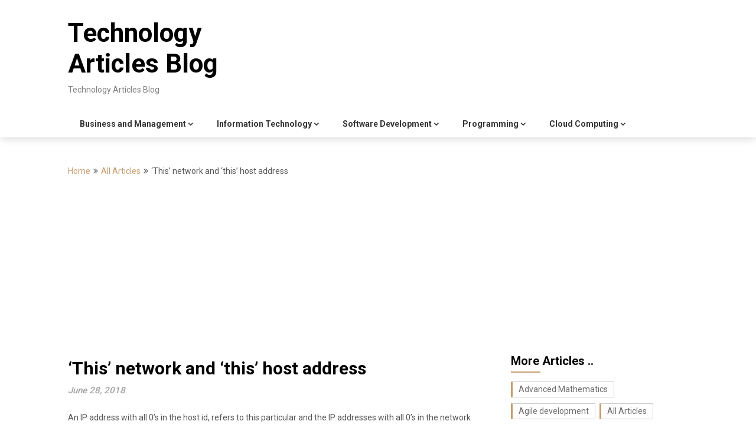

--- FILE ---
content_type: text/html; charset=UTF-8
request_url: https://www.getallarticles.com/2018/06/28/this-network-and-this-host-address/
body_size: 11704
content:
<!DOCTYPE html>
<html lang="en-US">
<head>
	<meta charset="UTF-8">
	<meta name="viewport" content="width=device-width, initial-scale=1">
	<link rel="profile" href="http://gmpg.org/xfn/11">
	<link rel="pingback" href="https://www.getallarticles.com/xmlrpc.php">
	<title>&#8216;This&#8217; network and &#8216;this&#8217; host address &#8211; Technology Articles Blog</title>
<meta name='robots' content='max-image-preview:large' />
	<style>img:is([sizes="auto" i], [sizes^="auto," i]) { contain-intrinsic-size: 3000px 1500px }</style>
	<link rel='dns-prefetch' href='//www.googletagmanager.com' />
<link rel='dns-prefetch' href='//fonts.googleapis.com' />
<link rel='dns-prefetch' href='//pagead2.googlesyndication.com' />
<link rel="alternate" type="application/rss+xml" title="Technology Articles Blog &raquo; Feed" href="https://www.getallarticles.com/feed/" />
<link rel="alternate" type="application/rss+xml" title="Technology Articles Blog &raquo; Comments Feed" href="https://www.getallarticles.com/comments/feed/" />
<script type="text/javascript">
/* <![CDATA[ */
window._wpemojiSettings = {"baseUrl":"https:\/\/s.w.org\/images\/core\/emoji\/16.0.1\/72x72\/","ext":".png","svgUrl":"https:\/\/s.w.org\/images\/core\/emoji\/16.0.1\/svg\/","svgExt":".svg","source":{"concatemoji":"https:\/\/www.getallarticles.com\/wp-includes\/js\/wp-emoji-release.min.js?ver=6.8.3"}};
/*! This file is auto-generated */
!function(s,n){var o,i,e;function c(e){try{var t={supportTests:e,timestamp:(new Date).valueOf()};sessionStorage.setItem(o,JSON.stringify(t))}catch(e){}}function p(e,t,n){e.clearRect(0,0,e.canvas.width,e.canvas.height),e.fillText(t,0,0);var t=new Uint32Array(e.getImageData(0,0,e.canvas.width,e.canvas.height).data),a=(e.clearRect(0,0,e.canvas.width,e.canvas.height),e.fillText(n,0,0),new Uint32Array(e.getImageData(0,0,e.canvas.width,e.canvas.height).data));return t.every(function(e,t){return e===a[t]})}function u(e,t){e.clearRect(0,0,e.canvas.width,e.canvas.height),e.fillText(t,0,0);for(var n=e.getImageData(16,16,1,1),a=0;a<n.data.length;a++)if(0!==n.data[a])return!1;return!0}function f(e,t,n,a){switch(t){case"flag":return n(e,"\ud83c\udff3\ufe0f\u200d\u26a7\ufe0f","\ud83c\udff3\ufe0f\u200b\u26a7\ufe0f")?!1:!n(e,"\ud83c\udde8\ud83c\uddf6","\ud83c\udde8\u200b\ud83c\uddf6")&&!n(e,"\ud83c\udff4\udb40\udc67\udb40\udc62\udb40\udc65\udb40\udc6e\udb40\udc67\udb40\udc7f","\ud83c\udff4\u200b\udb40\udc67\u200b\udb40\udc62\u200b\udb40\udc65\u200b\udb40\udc6e\u200b\udb40\udc67\u200b\udb40\udc7f");case"emoji":return!a(e,"\ud83e\udedf")}return!1}function g(e,t,n,a){var r="undefined"!=typeof WorkerGlobalScope&&self instanceof WorkerGlobalScope?new OffscreenCanvas(300,150):s.createElement("canvas"),o=r.getContext("2d",{willReadFrequently:!0}),i=(o.textBaseline="top",o.font="600 32px Arial",{});return e.forEach(function(e){i[e]=t(o,e,n,a)}),i}function t(e){var t=s.createElement("script");t.src=e,t.defer=!0,s.head.appendChild(t)}"undefined"!=typeof Promise&&(o="wpEmojiSettingsSupports",i=["flag","emoji"],n.supports={everything:!0,everythingExceptFlag:!0},e=new Promise(function(e){s.addEventListener("DOMContentLoaded",e,{once:!0})}),new Promise(function(t){var n=function(){try{var e=JSON.parse(sessionStorage.getItem(o));if("object"==typeof e&&"number"==typeof e.timestamp&&(new Date).valueOf()<e.timestamp+604800&&"object"==typeof e.supportTests)return e.supportTests}catch(e){}return null}();if(!n){if("undefined"!=typeof Worker&&"undefined"!=typeof OffscreenCanvas&&"undefined"!=typeof URL&&URL.createObjectURL&&"undefined"!=typeof Blob)try{var e="postMessage("+g.toString()+"("+[JSON.stringify(i),f.toString(),p.toString(),u.toString()].join(",")+"));",a=new Blob([e],{type:"text/javascript"}),r=new Worker(URL.createObjectURL(a),{name:"wpTestEmojiSupports"});return void(r.onmessage=function(e){c(n=e.data),r.terminate(),t(n)})}catch(e){}c(n=g(i,f,p,u))}t(n)}).then(function(e){for(var t in e)n.supports[t]=e[t],n.supports.everything=n.supports.everything&&n.supports[t],"flag"!==t&&(n.supports.everythingExceptFlag=n.supports.everythingExceptFlag&&n.supports[t]);n.supports.everythingExceptFlag=n.supports.everythingExceptFlag&&!n.supports.flag,n.DOMReady=!1,n.readyCallback=function(){n.DOMReady=!0}}).then(function(){return e}).then(function(){var e;n.supports.everything||(n.readyCallback(),(e=n.source||{}).concatemoji?t(e.concatemoji):e.wpemoji&&e.twemoji&&(t(e.twemoji),t(e.wpemoji)))}))}((window,document),window._wpemojiSettings);
/* ]]> */
</script>
<style id='wp-emoji-styles-inline-css' type='text/css'>

	img.wp-smiley, img.emoji {
		display: inline !important;
		border: none !important;
		box-shadow: none !important;
		height: 1em !important;
		width: 1em !important;
		margin: 0 0.07em !important;
		vertical-align: -0.1em !important;
		background: none !important;
		padding: 0 !important;
	}
</style>
<link rel='stylesheet' id='wp-block-library-css' href='https://www.getallarticles.com/wp-includes/css/dist/block-library/style.min.css?ver=6.8.3' type='text/css' media='all' />
<style id='classic-theme-styles-inline-css' type='text/css'>
/*! This file is auto-generated */
.wp-block-button__link{color:#fff;background-color:#32373c;border-radius:9999px;box-shadow:none;text-decoration:none;padding:calc(.667em + 2px) calc(1.333em + 2px);font-size:1.125em}.wp-block-file__button{background:#32373c;color:#fff;text-decoration:none}
</style>
<style id='global-styles-inline-css' type='text/css'>
:root{--wp--preset--aspect-ratio--square: 1;--wp--preset--aspect-ratio--4-3: 4/3;--wp--preset--aspect-ratio--3-4: 3/4;--wp--preset--aspect-ratio--3-2: 3/2;--wp--preset--aspect-ratio--2-3: 2/3;--wp--preset--aspect-ratio--16-9: 16/9;--wp--preset--aspect-ratio--9-16: 9/16;--wp--preset--color--black: #000000;--wp--preset--color--cyan-bluish-gray: #abb8c3;--wp--preset--color--white: #ffffff;--wp--preset--color--pale-pink: #f78da7;--wp--preset--color--vivid-red: #cf2e2e;--wp--preset--color--luminous-vivid-orange: #ff6900;--wp--preset--color--luminous-vivid-amber: #fcb900;--wp--preset--color--light-green-cyan: #7bdcb5;--wp--preset--color--vivid-green-cyan: #00d084;--wp--preset--color--pale-cyan-blue: #8ed1fc;--wp--preset--color--vivid-cyan-blue: #0693e3;--wp--preset--color--vivid-purple: #9b51e0;--wp--preset--gradient--vivid-cyan-blue-to-vivid-purple: linear-gradient(135deg,rgba(6,147,227,1) 0%,rgb(155,81,224) 100%);--wp--preset--gradient--light-green-cyan-to-vivid-green-cyan: linear-gradient(135deg,rgb(122,220,180) 0%,rgb(0,208,130) 100%);--wp--preset--gradient--luminous-vivid-amber-to-luminous-vivid-orange: linear-gradient(135deg,rgba(252,185,0,1) 0%,rgba(255,105,0,1) 100%);--wp--preset--gradient--luminous-vivid-orange-to-vivid-red: linear-gradient(135deg,rgba(255,105,0,1) 0%,rgb(207,46,46) 100%);--wp--preset--gradient--very-light-gray-to-cyan-bluish-gray: linear-gradient(135deg,rgb(238,238,238) 0%,rgb(169,184,195) 100%);--wp--preset--gradient--cool-to-warm-spectrum: linear-gradient(135deg,rgb(74,234,220) 0%,rgb(151,120,209) 20%,rgb(207,42,186) 40%,rgb(238,44,130) 60%,rgb(251,105,98) 80%,rgb(254,248,76) 100%);--wp--preset--gradient--blush-light-purple: linear-gradient(135deg,rgb(255,206,236) 0%,rgb(152,150,240) 100%);--wp--preset--gradient--blush-bordeaux: linear-gradient(135deg,rgb(254,205,165) 0%,rgb(254,45,45) 50%,rgb(107,0,62) 100%);--wp--preset--gradient--luminous-dusk: linear-gradient(135deg,rgb(255,203,112) 0%,rgb(199,81,192) 50%,rgb(65,88,208) 100%);--wp--preset--gradient--pale-ocean: linear-gradient(135deg,rgb(255,245,203) 0%,rgb(182,227,212) 50%,rgb(51,167,181) 100%);--wp--preset--gradient--electric-grass: linear-gradient(135deg,rgb(202,248,128) 0%,rgb(113,206,126) 100%);--wp--preset--gradient--midnight: linear-gradient(135deg,rgb(2,3,129) 0%,rgb(40,116,252) 100%);--wp--preset--font-size--small: 13px;--wp--preset--font-size--medium: 20px;--wp--preset--font-size--large: 36px;--wp--preset--font-size--x-large: 42px;--wp--preset--spacing--20: 0.44rem;--wp--preset--spacing--30: 0.67rem;--wp--preset--spacing--40: 1rem;--wp--preset--spacing--50: 1.5rem;--wp--preset--spacing--60: 2.25rem;--wp--preset--spacing--70: 3.38rem;--wp--preset--spacing--80: 5.06rem;--wp--preset--shadow--natural: 6px 6px 9px rgba(0, 0, 0, 0.2);--wp--preset--shadow--deep: 12px 12px 50px rgba(0, 0, 0, 0.4);--wp--preset--shadow--sharp: 6px 6px 0px rgba(0, 0, 0, 0.2);--wp--preset--shadow--outlined: 6px 6px 0px -3px rgba(255, 255, 255, 1), 6px 6px rgba(0, 0, 0, 1);--wp--preset--shadow--crisp: 6px 6px 0px rgba(0, 0, 0, 1);}:where(.is-layout-flex){gap: 0.5em;}:where(.is-layout-grid){gap: 0.5em;}body .is-layout-flex{display: flex;}.is-layout-flex{flex-wrap: wrap;align-items: center;}.is-layout-flex > :is(*, div){margin: 0;}body .is-layout-grid{display: grid;}.is-layout-grid > :is(*, div){margin: 0;}:where(.wp-block-columns.is-layout-flex){gap: 2em;}:where(.wp-block-columns.is-layout-grid){gap: 2em;}:where(.wp-block-post-template.is-layout-flex){gap: 1.25em;}:where(.wp-block-post-template.is-layout-grid){gap: 1.25em;}.has-black-color{color: var(--wp--preset--color--black) !important;}.has-cyan-bluish-gray-color{color: var(--wp--preset--color--cyan-bluish-gray) !important;}.has-white-color{color: var(--wp--preset--color--white) !important;}.has-pale-pink-color{color: var(--wp--preset--color--pale-pink) !important;}.has-vivid-red-color{color: var(--wp--preset--color--vivid-red) !important;}.has-luminous-vivid-orange-color{color: var(--wp--preset--color--luminous-vivid-orange) !important;}.has-luminous-vivid-amber-color{color: var(--wp--preset--color--luminous-vivid-amber) !important;}.has-light-green-cyan-color{color: var(--wp--preset--color--light-green-cyan) !important;}.has-vivid-green-cyan-color{color: var(--wp--preset--color--vivid-green-cyan) !important;}.has-pale-cyan-blue-color{color: var(--wp--preset--color--pale-cyan-blue) !important;}.has-vivid-cyan-blue-color{color: var(--wp--preset--color--vivid-cyan-blue) !important;}.has-vivid-purple-color{color: var(--wp--preset--color--vivid-purple) !important;}.has-black-background-color{background-color: var(--wp--preset--color--black) !important;}.has-cyan-bluish-gray-background-color{background-color: var(--wp--preset--color--cyan-bluish-gray) !important;}.has-white-background-color{background-color: var(--wp--preset--color--white) !important;}.has-pale-pink-background-color{background-color: var(--wp--preset--color--pale-pink) !important;}.has-vivid-red-background-color{background-color: var(--wp--preset--color--vivid-red) !important;}.has-luminous-vivid-orange-background-color{background-color: var(--wp--preset--color--luminous-vivid-orange) !important;}.has-luminous-vivid-amber-background-color{background-color: var(--wp--preset--color--luminous-vivid-amber) !important;}.has-light-green-cyan-background-color{background-color: var(--wp--preset--color--light-green-cyan) !important;}.has-vivid-green-cyan-background-color{background-color: var(--wp--preset--color--vivid-green-cyan) !important;}.has-pale-cyan-blue-background-color{background-color: var(--wp--preset--color--pale-cyan-blue) !important;}.has-vivid-cyan-blue-background-color{background-color: var(--wp--preset--color--vivid-cyan-blue) !important;}.has-vivid-purple-background-color{background-color: var(--wp--preset--color--vivid-purple) !important;}.has-black-border-color{border-color: var(--wp--preset--color--black) !important;}.has-cyan-bluish-gray-border-color{border-color: var(--wp--preset--color--cyan-bluish-gray) !important;}.has-white-border-color{border-color: var(--wp--preset--color--white) !important;}.has-pale-pink-border-color{border-color: var(--wp--preset--color--pale-pink) !important;}.has-vivid-red-border-color{border-color: var(--wp--preset--color--vivid-red) !important;}.has-luminous-vivid-orange-border-color{border-color: var(--wp--preset--color--luminous-vivid-orange) !important;}.has-luminous-vivid-amber-border-color{border-color: var(--wp--preset--color--luminous-vivid-amber) !important;}.has-light-green-cyan-border-color{border-color: var(--wp--preset--color--light-green-cyan) !important;}.has-vivid-green-cyan-border-color{border-color: var(--wp--preset--color--vivid-green-cyan) !important;}.has-pale-cyan-blue-border-color{border-color: var(--wp--preset--color--pale-cyan-blue) !important;}.has-vivid-cyan-blue-border-color{border-color: var(--wp--preset--color--vivid-cyan-blue) !important;}.has-vivid-purple-border-color{border-color: var(--wp--preset--color--vivid-purple) !important;}.has-vivid-cyan-blue-to-vivid-purple-gradient-background{background: var(--wp--preset--gradient--vivid-cyan-blue-to-vivid-purple) !important;}.has-light-green-cyan-to-vivid-green-cyan-gradient-background{background: var(--wp--preset--gradient--light-green-cyan-to-vivid-green-cyan) !important;}.has-luminous-vivid-amber-to-luminous-vivid-orange-gradient-background{background: var(--wp--preset--gradient--luminous-vivid-amber-to-luminous-vivid-orange) !important;}.has-luminous-vivid-orange-to-vivid-red-gradient-background{background: var(--wp--preset--gradient--luminous-vivid-orange-to-vivid-red) !important;}.has-very-light-gray-to-cyan-bluish-gray-gradient-background{background: var(--wp--preset--gradient--very-light-gray-to-cyan-bluish-gray) !important;}.has-cool-to-warm-spectrum-gradient-background{background: var(--wp--preset--gradient--cool-to-warm-spectrum) !important;}.has-blush-light-purple-gradient-background{background: var(--wp--preset--gradient--blush-light-purple) !important;}.has-blush-bordeaux-gradient-background{background: var(--wp--preset--gradient--blush-bordeaux) !important;}.has-luminous-dusk-gradient-background{background: var(--wp--preset--gradient--luminous-dusk) !important;}.has-pale-ocean-gradient-background{background: var(--wp--preset--gradient--pale-ocean) !important;}.has-electric-grass-gradient-background{background: var(--wp--preset--gradient--electric-grass) !important;}.has-midnight-gradient-background{background: var(--wp--preset--gradient--midnight) !important;}.has-small-font-size{font-size: var(--wp--preset--font-size--small) !important;}.has-medium-font-size{font-size: var(--wp--preset--font-size--medium) !important;}.has-large-font-size{font-size: var(--wp--preset--font-size--large) !important;}.has-x-large-font-size{font-size: var(--wp--preset--font-size--x-large) !important;}
:where(.wp-block-post-template.is-layout-flex){gap: 1.25em;}:where(.wp-block-post-template.is-layout-grid){gap: 1.25em;}
:where(.wp-block-columns.is-layout-flex){gap: 2em;}:where(.wp-block-columns.is-layout-grid){gap: 2em;}
:root :where(.wp-block-pullquote){font-size: 1.5em;line-height: 1.6;}
</style>
<link rel='stylesheet' id='wp-components-css' href='https://www.getallarticles.com/wp-includes/css/dist/components/style.min.css?ver=6.8.3' type='text/css' media='all' />
<link rel='stylesheet' id='godaddy-styles-css' href='https://www.getallarticles.com/wp-content/mu-plugins/vendor/wpex/godaddy-launch/includes/Dependencies/GoDaddy/Styles/build/latest.css?ver=2.0.2' type='text/css' media='all' />
<link rel='stylesheet' id='feather-magazine-style-css' href='https://www.getallarticles.com/wp-content/themes/feather-magazine/style.css?ver=6.8.3' type='text/css' media='all' />
<link rel='stylesheet' id='feather-magazine-fonts-css' href='//fonts.googleapis.com/css?family=Roboto%3A400%2C500%2C700%2C900' type='text/css' media='all' />
<script type="text/javascript" src="https://www.getallarticles.com/wp-includes/js/jquery/jquery.min.js?ver=3.7.1" id="jquery-core-js"></script>
<script type="text/javascript" src="https://www.getallarticles.com/wp-includes/js/jquery/jquery-migrate.min.js?ver=3.4.1" id="jquery-migrate-js"></script>

<!-- Google tag (gtag.js) snippet added by Site Kit -->
<!-- Google Analytics snippet added by Site Kit -->
<script type="text/javascript" src="https://www.googletagmanager.com/gtag/js?id=GT-KD2W243" id="google_gtagjs-js" async></script>
<script type="text/javascript" id="google_gtagjs-js-after">
/* <![CDATA[ */
window.dataLayer = window.dataLayer || [];function gtag(){dataLayer.push(arguments);}
gtag("set","linker",{"domains":["www.getallarticles.com"]});
gtag("js", new Date());
gtag("set", "developer_id.dZTNiMT", true);
gtag("config", "GT-KD2W243");
/* ]]> */
</script>
<link rel="https://api.w.org/" href="https://www.getallarticles.com/wp-json/" /><link rel="alternate" title="JSON" type="application/json" href="https://www.getallarticles.com/wp-json/wp/v2/posts/2485" /><link rel="EditURI" type="application/rsd+xml" title="RSD" href="https://www.getallarticles.com/xmlrpc.php?rsd" />
<meta name="generator" content="WordPress 6.8.3" />
<link rel="canonical" href="https://www.getallarticles.com/2018/06/28/this-network-and-this-host-address/" />
<link rel='shortlink' href='https://www.getallarticles.com/?p=2485' />
<link rel="alternate" title="oEmbed (JSON)" type="application/json+oembed" href="https://www.getallarticles.com/wp-json/oembed/1.0/embed?url=https%3A%2F%2Fwww.getallarticles.com%2F2018%2F06%2F28%2Fthis-network-and-this-host-address%2F" />
<link rel="alternate" title="oEmbed (XML)" type="text/xml+oembed" href="https://www.getallarticles.com/wp-json/oembed/1.0/embed?url=https%3A%2F%2Fwww.getallarticles.com%2F2018%2F06%2F28%2Fthis-network-and-this-host-address%2F&#038;format=xml" />
<meta name="generator" content="Site Kit by Google 1.170.0" />        <style type="text/css">
        .total-comments span:after, span.sticky-post, .nav-previous a:hover, .nav-next a:hover, #commentform input#submit, #searchform input[type='submit'], .home_menu_item, .currenttext, .pagination a:hover, .readMore a, .feathermagazine-subscribe input[type='submit'], .pagination .current, .woocommerce nav.woocommerce-pagination ul li a:focus, .woocommerce nav.woocommerce-pagination ul li a:hover, .woocommerce nav.woocommerce-pagination ul li span.current, .woocommerce-product-search input[type="submit"], .woocommerce a.button, .woocommerce-page a.button, .woocommerce button.button, .woocommerce-page button.button, .woocommerce input.button, .woocommerce-page input.button, .woocommerce #respond input#submit, .woocommerce-page #respond input#submit, .woocommerce #content input.button, .woocommerce-page #content input.button, #sidebars h3.widget-title:after, .postauthor h4:after, .related-posts h3:after, .archive .postsby span:after, .comment-respond h4:after { background-color: ; }
        #tabber .inside li .meta b,footer .widget li a:hover,.fn a,.reply a,#tabber .inside li div.info .entry-title a:hover, #navigation ul ul a:hover,.single_post a, a:hover, .sidebar.c-4-12 .textwidget a, #site-footer .textwidget a, #commentform a, #tabber .inside li a, .copyrights a:hover, a, .sidebar.c-4-12 a:hover, .top a:hover, footer .tagcloud a:hover,.sticky-text{ color: ; }
        .corner { border-color: transparent transparent ; transparent;}
        #navigation ul li.current-menu-item a, .woocommerce nav.woocommerce-pagination ul li span.current, .woocommerce-page nav.woocommerce-pagination ul li span.current, .woocommerce #content nav.woocommerce-pagination ul li span.current, .woocommerce-page #content nav.woocommerce-pagination ul li span.current, .woocommerce nav.woocommerce-pagination ul li a:hover, .woocommerce-page nav.woocommerce-pagination ul li a:hover, .woocommerce #content nav.woocommerce-pagination ul li a:hover, .woocommerce-page #content nav.woocommerce-pagination ul li a:hover, .woocommerce nav.woocommerce-pagination ul li a:focus, .woocommerce-page nav.woocommerce-pagination ul li a:focus, .woocommerce #content nav.woocommerce-pagination ul li a:focus, .woocommerce-page #content nav.woocommerce-pagination ul li a:focus, .pagination .current, .tagcloud a { border-color: ; }
        #site-header { background-color:  !important; }
        .primary-navigation, #navigation ul ul li, #navigation.mobile-menu-wrapper { background-color: ; }
        a#pull, #navigation .menu a, #navigation .menu a:hover, #navigation .menu .fa > a, #navigation .menu .fa > a, #navigation .toggle-caret { color:  }
        #sidebars .widget h3, #sidebars .widget h3 a, #sidebars h3 { color: ; }
        #sidebars .widget a, #sidebars a, #sidebars li a { color: ; }
        #sidebars .widget, #sidebars, #sidebars .widget li { color: ; }
        .post.excerpt .post-content, .pagination a, .pagination2, .pagination .dots { color: ; }
        .post.excerpt h2.title a { color: ; }
        .pagination a, .pagination2, .pagination .dots { border-color: ; }
        span.entry-meta{ color: ; }
        .article h1, .article h2, .article h3, .article h4, .article h5, .article h6, .total-comments, .article th{ color: ; }
        .article, .article p, .related-posts .title, .breadcrumb, .article #commentform textarea  { color: ; }
        .article a, .breadcrumb a, #commentform a { color: ; }
        #commentform input#submit, #commentform input#submit:hover{ background: ; }
        .post-date-feather, .comment time { color: ; }
        .footer-widgets #searchform input[type='submit'],  .footer-widgets #searchform input[type='submit']:hover{ background: ; }
        .footer-widgets h3:after{ background: ; }
        .footer-widgets h3{ color: ; }
        .footer-widgets .widget li, .footer-widgets .widget, #copyright-note{ color: ; }
        footer .widget a, #copyright-note a, #copyright-note a:hover, footer .widget a:hover, footer .widget li a:hover{ color: ; }
        </style>
        
<!-- Google AdSense meta tags added by Site Kit -->
<meta name="google-adsense-platform-account" content="ca-host-pub-2644536267352236">
<meta name="google-adsense-platform-domain" content="sitekit.withgoogle.com">
<!-- End Google AdSense meta tags added by Site Kit -->

<!-- Google AdSense snippet added by Site Kit -->
<script type="text/javascript" async="async" src="https://pagead2.googlesyndication.com/pagead/js/adsbygoogle.js?client=ca-pub-2325072001198189&amp;host=ca-host-pub-2644536267352236" crossorigin="anonymous"></script>

<!-- End Google AdSense snippet added by Site Kit -->
</head>

<body class="wp-singular post-template-default single single-post postid-2485 single-format-standard wp-theme-feather-magazine">
	    <div class="main-container">
		<a class="skip-link screen-reader-text" href="#content">Skip to content</a>
		<header id="site-header" role="banner">
			<div class="container clear">
				<div class="site-branding">
																	    <h2 id="logo" class="site-title" itemprop="headline">
								<a href="https://www.getallarticles.com">Technology Articles Blog</a>
							</h2><!-- END #logo -->
							<div class="site-description">Technology Articles Blog</div>
															</div><!-- .site-branding -->
							</div>
			<div class="primary-navigation">
				<a href="#" id="pull" class="toggle-mobile-menu">Menu</a>
				<div class="container clear">
					<nav id="navigation" class="primary-navigation mobile-menu-wrapper" role="navigation">
													<ul id="menu-thoughtbits" class="menu clearfix"><li id="menu-item-2965" class="menu-item menu-item-type-taxonomy menu-item-object-category menu-item-has-children menu-item-2965"><a href="https://www.getallarticles.com/category/business-and-management/">Business and Management</a>
<ul class="sub-menu">
	<li id="menu-item-2972" class="menu-item menu-item-type-taxonomy menu-item-object-category menu-item-2972"><a href="https://www.getallarticles.com/category/finance-management/">Finance Management</a></li>
	<li id="menu-item-2997" class="menu-item menu-item-type-taxonomy menu-item-object-category menu-item-2997"><a href="https://www.getallarticles.com/category/strategic-planning/global-strategic-positioning/">Global Strategic Positioning</a></li>
	<li id="menu-item-2978" class="menu-item menu-item-type-taxonomy menu-item-object-category menu-item-2978"><a href="https://www.getallarticles.com/category/international-business/">International Business</a></li>
	<li id="menu-item-2983" class="menu-item menu-item-type-taxonomy menu-item-object-category menu-item-2983"><a href="https://www.getallarticles.com/category/money-management/">Money Management</a></li>
	<li id="menu-item-2986" class="menu-item menu-item-type-taxonomy menu-item-object-category menu-item-2986"><a href="https://www.getallarticles.com/category/organizational-change/">Organizational Change</a></li>
	<li id="menu-item-2988" class="menu-item menu-item-type-taxonomy menu-item-object-category menu-item-2988"><a href="https://www.getallarticles.com/category/process-improvement/">Process Improvement</a></li>
	<li id="menu-item-2989" class="menu-item menu-item-type-taxonomy menu-item-object-category menu-item-2989"><a href="https://www.getallarticles.com/category/product-management/">Product Management</a></li>
	<li id="menu-item-2990" class="menu-item menu-item-type-taxonomy menu-item-object-category menu-item-2990"><a href="https://www.getallarticles.com/category/project-management/">Project Management</a></li>
	<li id="menu-item-2991" class="menu-item menu-item-type-taxonomy menu-item-object-category menu-item-2991"><a href="https://www.getallarticles.com/category/reengineering/">Reengineering</a></li>
	<li id="menu-item-2958" class="menu-item menu-item-type-taxonomy menu-item-object-category menu-item-2958"><a href="https://www.getallarticles.com/category/strategic-alliance/">Strategic Alliance</a></li>
	<li id="menu-item-2959" class="menu-item menu-item-type-taxonomy menu-item-object-category menu-item-2959"><a href="https://www.getallarticles.com/category/strategic-planning/">Strategic Planning</a></li>
</ul>
</li>
<li id="menu-item-2977" class="menu-item menu-item-type-taxonomy menu-item-object-category current-post-ancestor current-menu-parent current-post-parent menu-item-has-children menu-item-2977"><a href="https://www.getallarticles.com/category/information-technology/">Information Technology</a>
<ul class="sub-menu">
	<li id="menu-item-2963" class="menu-item menu-item-type-taxonomy menu-item-object-category menu-item-2963"><a href="https://www.getallarticles.com/category/advanced-mathematics/">Advanced Mathematics</a></li>
	<li id="menu-item-2967" class="menu-item menu-item-type-taxonomy menu-item-object-category current-post-ancestor current-menu-parent current-post-parent menu-item-2967"><a href="https://www.getallarticles.com/category/data-communications/">Data Communications</a></li>
	<li id="menu-item-2969" class="menu-item menu-item-type-taxonomy menu-item-object-category menu-item-2969"><a href="https://www.getallarticles.com/category/e-governance/">E-Governance</a></li>
	<li id="menu-item-2970" class="menu-item menu-item-type-taxonomy menu-item-object-category menu-item-2970"><a href="https://www.getallarticles.com/category/electrical-and-electronics/">Electrical and Electronics</a></li>
	<li id="menu-item-2971" class="menu-item menu-item-type-taxonomy menu-item-object-category menu-item-2971"><a href="https://www.getallarticles.com/category/enterprise-architecture/">Enterprise Architecture</a></li>
	<li id="menu-item-2973" class="menu-item menu-item-type-taxonomy menu-item-object-category menu-item-2973"><a href="https://www.getallarticles.com/category/hi-tech-workers/">Hi-Tech Workers</a></li>
	<li id="menu-item-2974" class="menu-item menu-item-type-taxonomy menu-item-object-category menu-item-2974"><a href="https://www.getallarticles.com/category/information-architecture/">Information Architecture</a></li>
	<li id="menu-item-2975" class="menu-item menu-item-type-taxonomy menu-item-object-category menu-item-2975"><a href="https://www.getallarticles.com/category/information-management/">Information Management</a></li>
	<li id="menu-item-2979" class="menu-item menu-item-type-taxonomy menu-item-object-category menu-item-2979"><a href="https://www.getallarticles.com/category/internet-usage/">Internet Usage</a></li>
	<li id="menu-item-2980" class="menu-item menu-item-type-taxonomy menu-item-object-category current-post-ancestor current-menu-parent current-post-parent menu-item-2980"><a href="https://www.getallarticles.com/category/internetworking/">Internetworking</a></li>
	<li id="menu-item-2981" class="menu-item menu-item-type-taxonomy menu-item-object-category menu-item-2981"><a href="https://www.getallarticles.com/category/knowledge-management/">Knowledge Management</a></li>
	<li id="menu-item-2976" class="menu-item menu-item-type-taxonomy menu-item-object-category menu-item-2976"><a href="https://www.getallarticles.com/category/information-management/legal-issues-in-information-management/">Legal Issues in Information Management</a></li>
	<li id="menu-item-2982" class="menu-item menu-item-type-taxonomy menu-item-object-category menu-item-2982"><a href="https://www.getallarticles.com/category/mechanical-engineering-and-technology/">Mechanical Engineering and Technology</a></li>
	<li id="menu-item-2987" class="menu-item menu-item-type-taxonomy menu-item-object-category menu-item-2987"><a href="https://www.getallarticles.com/category/patents/">Patents</a></li>
</ul>
</li>
<li id="menu-item-2957" class="menu-item menu-item-type-taxonomy menu-item-object-category menu-item-has-children menu-item-2957"><a href="https://www.getallarticles.com/category/software-development/">Software Development</a>
<ul class="sub-menu">
	<li id="menu-item-2992" class="menu-item menu-item-type-taxonomy menu-item-object-category menu-item-2992"><a href="https://www.getallarticles.com/category/software-development/iterative-software-development/agile-development/">Agile development</a></li>
	<li id="menu-item-3577" class="menu-item menu-item-type-taxonomy menu-item-object-category menu-item-3577"><a href="https://www.getallarticles.com/category/software-development/architecture/">Architecture</a></li>
	<li id="menu-item-2966" class="menu-item menu-item-type-taxonomy menu-item-object-category menu-item-2966"><a href="https://www.getallarticles.com/category/copyright-issues/">Copyright Issues</a></li>
	<li id="menu-item-4261" class="menu-item menu-item-type-taxonomy menu-item-object-category menu-item-has-children menu-item-4261"><a href="https://www.getallarticles.com/category/software-development/devops/">DevOps</a>
	<ul class="sub-menu">
		<li id="menu-item-4305" class="menu-item menu-item-type-taxonomy menu-item-object-category menu-item-4305"><a href="https://www.getallarticles.com/category/software-development/devops/containerization/">Containerization</a></li>
	</ul>
</li>
	<li id="menu-item-2968" class="menu-item menu-item-type-taxonomy menu-item-object-category menu-item-2968"><a href="https://www.getallarticles.com/category/database-technologies/">Database Technologies</a></li>
	<li id="menu-item-3578" class="menu-item menu-item-type-taxonomy menu-item-object-category menu-item-has-children menu-item-3578"><a href="https://www.getallarticles.com/category/software-development/frameworks/">Frameworks</a>
	<ul class="sub-menu">
		<li id="menu-item-3574" class="menu-item menu-item-type-taxonomy menu-item-object-category menu-item-has-children menu-item-3574"><a href="https://www.getallarticles.com/category/software-development/frameworks/net/">.NET</a>
		<ul class="sub-menu">
			<li id="menu-item-3575" class="menu-item menu-item-type-taxonomy menu-item-object-category menu-item-3575"><a href="https://www.getallarticles.com/category/software-development/frameworks/net/netcore/">.NETCore</a></li>
			<li id="menu-item-3576" class="menu-item menu-item-type-taxonomy menu-item-object-category menu-item-3576"><a href="https://www.getallarticles.com/category/software-development/frameworks/net/netframework/">.NETFramework</a></li>
		</ul>
</li>
	</ul>
</li>
	<li id="menu-item-2993" class="menu-item menu-item-type-taxonomy menu-item-object-category menu-item-2993"><a href="https://www.getallarticles.com/category/software-development/iterative-software-development/">Iterative Software development</a></li>
	<li id="menu-item-2985" class="menu-item menu-item-type-taxonomy menu-item-object-category menu-item-2985"><a href="https://www.getallarticles.com/category/object-oriented-modeling-and-design/">Object Oriented Modeling and Design</a></li>
	<li id="menu-item-2960" class="menu-item menu-item-type-taxonomy menu-item-object-category menu-item-2960"><a href="https://www.getallarticles.com/category/system-analysis-and-design/">System Analysis and Design</a></li>
	<li id="menu-item-2961" class="menu-item menu-item-type-taxonomy menu-item-object-category menu-item-2961"><a href="https://www.getallarticles.com/category/user-experience/">User Experience</a></li>
	<li id="menu-item-2962" class="menu-item menu-item-type-taxonomy menu-item-object-category menu-item-2962"><a href="https://www.getallarticles.com/category/enterprise-architecture/service-oriented-architecture/">Service Oriented Architecture</a></li>
</ul>
</li>
<li id="menu-item-2994" class="menu-item menu-item-type-taxonomy menu-item-object-category menu-item-has-children menu-item-2994"><a href="https://www.getallarticles.com/category/software-development/programming/">Programming</a>
<ul class="sub-menu">
	<li id="menu-item-3816" class="menu-item menu-item-type-taxonomy menu-item-object-category menu-item-3816"><a href="https://www.getallarticles.com/category/software-development/programming/ada/">Ada</a></li>
	<li id="menu-item-2995" class="menu-item menu-item-type-taxonomy menu-item-object-category menu-item-2995"><a href="https://www.getallarticles.com/category/software-development/programming/c-programming/">C</a></li>
	<li id="menu-item-2996" class="menu-item menu-item-type-taxonomy menu-item-object-category menu-item-2996"><a href="https://www.getallarticles.com/category/software-development/programming/c/">C#</a></li>
	<li id="menu-item-3817" class="menu-item menu-item-type-taxonomy menu-item-object-category menu-item-3817"><a href="https://www.getallarticles.com/category/software-development/programming/c-programming-software-development/">C++</a></li>
	<li id="menu-item-3818" class="menu-item menu-item-type-taxonomy menu-item-object-category menu-item-3818"><a href="https://www.getallarticles.com/category/software-development/programming/perl/">Perl</a></li>
	<li id="menu-item-2984" class="menu-item menu-item-type-taxonomy menu-item-object-category menu-item-2984"><a href="https://www.getallarticles.com/category/numerical-analysis/">Numerical Analysis</a></li>
</ul>
</li>
<li id="menu-item-4199" class="menu-item menu-item-type-taxonomy menu-item-object-category menu-item-has-children menu-item-4199"><a href="https://www.getallarticles.com/category/cloud-computing/">Cloud Computing</a>
<ul class="sub-menu">
	<li id="menu-item-4384" class="menu-item menu-item-type-taxonomy menu-item-object-category menu-item-has-children menu-item-4384"><a href="https://www.getallarticles.com/category/software-development/devops/containerization/">Containerization</a>
	<ul class="sub-menu">
		<li id="menu-item-4553" class="menu-item menu-item-type-taxonomy menu-item-object-category menu-item-4553"><a href="https://www.getallarticles.com/category/cloud-computing/container-orchestration/">Container Orchestration</a></li>
	</ul>
</li>
	<li id="menu-item-4200" class="menu-item menu-item-type-taxonomy menu-item-object-category menu-item-4200"><a href="https://www.getallarticles.com/category/cloud-computing/azure/">Azure</a></li>
	<li id="menu-item-4554" class="menu-item menu-item-type-taxonomy menu-item-object-category menu-item-4554"><a href="https://www.getallarticles.com/category/cloud-computing/google-cloud/">Google Cloud</a></li>
	<li id="menu-item-4555" class="menu-item menu-item-type-taxonomy menu-item-object-category menu-item-4555"><a href="https://www.getallarticles.com/category/cloud-computing/kubernetes/">Kubernetes</a></li>
</ul>
</li>
</ul>											</nav><!-- #site-navigation -->
				</div>
			</div>
		</header><!-- #masthead -->

<div id="page" class="single">
	<div class="content">
		<!-- Start Article -->
				<div class="breadcrumb"><span class="root"><a  href="https://www.getallarticles.com">Home</a></span><span><i class="feather-icon icon-angle-double-right"></i></span><span><a href="https://www.getallarticles.com/category/all-articles/" >All Articles</a></span><span><i class="feather-icon icon-angle-double-right"></i></span><span><span>&#8216;This&#8217; network and &#8216;this&#8217; host address</span></span></div>
				<article class="article">		
						<div id="post-2485" class="post post-2485 type-post status-publish format-standard hentry category-all-articles category-data-communications category-information-technology category-internetworking category-technology-home">
				<div class="single_post">

					<header>

						<!-- Start Title -->
						<h1 class="title single-title">&#8216;This&#8217; network and &#8216;this&#8217; host address</h1>
						<!-- End Title -->
						<div class="post-date-feather">June 28, 2018</div>

					</header>
					<!-- Start Content -->
					<div id="content" class="post-single-content box mark-links">
						<p>An IP address with all 0&#8217;s in the host id, refers to this particular and the IP addresses with all 0&#8217;s in the network id refers to this particular network. This network addressing is useful in cases when a host wants to communicate with a network whose network address the host sends the &#8216;this&#8217; type address and the local network will interpret it as &#8216;this&#8217; network (that particular network).</p>
																		<!-- Start Tags -->
						<div class="tags"></div>
						<!-- End Tags -->
											</div><!-- End Content -->
						
					<!-- Start Related Posts -->
					<div class="related-posts"><div class="postauthor-top"><h3>Related Posts</h3></div>								<article class="post excerpt  ">
																		<a href="https://www.getallarticles.com/2020/03/07/while-loop-in-c/" title="While Loop in C" id="featured-thumbnail">
										
										<header>
											<h4 class="title front-view-title">While Loop in C</h4>
										</header>
									</a>
																	</article><!--.post.excerpt-->
																								<article class="post excerpt  ">
																		<a href="https://www.getallarticles.com/2009/12/10/motivation-studies-indicate-that-not-all-people-are-motivated-by-the-same-factors-or-rewards/" title="Motivation studies indicate that not all people are motivated by the same factors or rewards" id="featured-thumbnail">
										
										<header>
											<h4 class="title front-view-title">Motivation studies indicate that not all people are motivated by the same factors or rewards</h4>
										</header>
									</a>
																	</article><!--.post.excerpt-->
																								<article class="post excerpt  last">
																		<a href="https://www.getallarticles.com/2010/07/04/how-pervasive-is-phishing-and-what-actions-have-the-authorities-taken-to-eliminate-it/" title="How Pervasive is Phishing?" id="featured-thumbnail">
										
										<header>
											<h4 class="title front-view-title">How Pervasive is Phishing?</h4>
										</header>
									</a>
																	</article><!--.post.excerpt-->
																</div>								<!-- End Related Posts -->
								  
																<!-- Start Author Box -->
								<div class="postauthor">
									<h4>About The Author</h4>
									<img alt='' src='https://secure.gravatar.com/avatar/0a1183c8f2506f8259996508656e71234bac99e9ccdd7a7b2378aea14936d395?s=85&#038;d=mm&#038;r=g' srcset='https://secure.gravatar.com/avatar/0a1183c8f2506f8259996508656e71234bac99e9ccdd7a7b2378aea14936d395?s=170&#038;d=mm&#038;r=g 2x' class='avatar avatar-85 photo' height='85' width='85' decoding='async'/>									<h5>admin</h5>
									<p></p>
								</div>
								<!-- End Author Box -->
								  
								
<!-- You can start editing here. -->
									</div>
						</div>
									</article>
				<!-- End Article -->
				<!-- Start Sidebar -->
				
<aside class="sidebar c-4-12">
	<div id="sidebars" class="sidebar">
		<div class="sidebar_list">
			<div id="tag_cloud-3" class="widget widget_tag_cloud"><h3 class="widget-title"><span>More Articles ..</span></h3><div class="tagcloud"><a href="https://www.getallarticles.com/category/advanced-mathematics/" class="tag-cloud-link tag-link-263 tag-link-position-1" style="font-size: 12.379888268156pt;" aria-label="Advanced Mathematics (25 items)">Advanced Mathematics</a>
<a href="https://www.getallarticles.com/category/software-development/iterative-software-development/agile-development/" class="tag-cloud-link tag-link-39 tag-link-position-2" style="font-size: 8.391061452514pt;" aria-label="Agile development (7 items)">Agile development</a>
<a href="https://www.getallarticles.com/category/all-articles/" class="tag-cloud-link tag-link-51 tag-link-position-3" style="font-size: 22pt;" aria-label="All Articles (440 items)">All Articles</a>
<a href="https://www.getallarticles.com/category/enterprise-architecture/application-architecture/" class="tag-cloud-link tag-link-47 tag-link-position-4" style="font-size: 10.581005586592pt;" aria-label="Application Architecture (14 items)">Application Architecture</a>
<a href="https://www.getallarticles.com/category/software-development/architecture/" class="tag-cloud-link tag-link-45 tag-link-position-5" style="font-size: 11.988826815642pt;" aria-label="Architecture (22 items)">Architecture</a>
<a href="https://www.getallarticles.com/category/software-development/frameworks/net/asp-net/" class="tag-cloud-link tag-link-248 tag-link-position-6" style="font-size: 9.7988826815642pt;" aria-label="ASP.NET (11 items)">ASP.NET</a>
<a href="https://www.getallarticles.com/category/cloud-computing/azure/" class="tag-cloud-link tag-link-275 tag-link-position-7" style="font-size: 8.391061452514pt;" aria-label="Azure (7 items)">Azure</a>
<a href="https://www.getallarticles.com/category/business-and-management/" class="tag-cloud-link tag-link-12 tag-link-position-8" style="font-size: 17.22905027933pt;" aria-label="Business and Management (107 items)">Business and Management</a>
<a href="https://www.getallarticles.com/category/software-development/programming/c-programming/" class="tag-cloud-link tag-link-266 tag-link-position-9" style="font-size: 15.430167597765pt;" aria-label="C (62 items)">C</a>
<a href="https://www.getallarticles.com/category/software-development/programming/c/" class="tag-cloud-link tag-link-245 tag-link-position-10" style="font-size: 13.631284916201pt;" aria-label="C# (36 items)">C#</a>
<a href="https://www.getallarticles.com/category/software-development/programming/c-programming-software-development/" class="tag-cloud-link tag-link-272 tag-link-position-11" style="font-size: 10.972067039106pt;" aria-label="C++ (16 items)">C++</a>
<a href="https://www.getallarticles.com/category/cloud-computing/" class="tag-cloud-link tag-link-274 tag-link-position-12" style="font-size: 9.1731843575419pt;" aria-label="Cloud Computing (9 items)">Cloud Computing</a>
<a href="https://www.getallarticles.com/category/copyright-issues/" class="tag-cloud-link tag-link-31 tag-link-position-13" style="font-size: 13.31843575419pt;" aria-label="Copyright Issues (33 items)">Copyright Issues</a>
<a href="https://www.getallarticles.com/category/database-technologies/" class="tag-cloud-link tag-link-7 tag-link-position-14" style="font-size: 12.145251396648pt;" aria-label="Database Technologies (23 items)">Database Technologies</a>
<a href="https://www.getallarticles.com/category/data-communications/" class="tag-cloud-link tag-link-262 tag-link-position-15" style="font-size: 12.927374301676pt;" aria-label="Data Communications (29 items)">Data Communications</a>
<a href="https://www.getallarticles.com/category/database-technologies/data-warehousing/" class="tag-cloud-link tag-link-227 tag-link-position-16" style="font-size: 9.7988826815642pt;" aria-label="Data warehousing (11 items)">Data warehousing</a>
<a href="https://www.getallarticles.com/category/e-governance/" class="tag-cloud-link tag-link-30 tag-link-position-17" style="font-size: 12.77094972067pt;" aria-label="E-Governance (28 items)">E-Governance</a>
<a href="https://www.getallarticles.com/category/electrical-and-electronics/" class="tag-cloud-link tag-link-50 tag-link-position-18" style="font-size: 11.206703910615pt;" aria-label="Electrical and Electronics (17 items)">Electrical and Electronics</a>
<a href="https://www.getallarticles.com/category/enterprise-architecture/" class="tag-cloud-link tag-link-5 tag-link-position-19" style="font-size: 11.988826815642pt;" aria-label="Enterprise Architecture (22 items)">Enterprise Architecture</a>
<a href="https://www.getallarticles.com/category/hi-tech-workers/" class="tag-cloud-link tag-link-8 tag-link-position-20" style="font-size: 8.7821229050279pt;" aria-label="Hi-Tech Workers (8 items)">Hi-Tech Workers</a>
<a href="https://www.getallarticles.com/category/information-architecture/" class="tag-cloud-link tag-link-6 tag-link-position-21" style="font-size: 14.256983240223pt;" aria-label="Information Architecture (44 items)">Information Architecture</a>
<a href="https://www.getallarticles.com/category/information-management/" class="tag-cloud-link tag-link-4 tag-link-position-22" style="font-size: 17.150837988827pt;" aria-label="Information Management (104 items)">Information Management</a>
<a href="https://www.getallarticles.com/category/information-technology/" class="tag-cloud-link tag-link-231 tag-link-position-23" style="font-size: 13.709497206704pt;" aria-label="Information Technology (37 items)">Information Technology</a>
<a href="https://www.getallarticles.com/category/international-business/" class="tag-cloud-link tag-link-19 tag-link-position-24" style="font-size: 8.7821229050279pt;" aria-label="International Business (8 items)">International Business</a>
<a href="https://www.getallarticles.com/category/internet-usage/" class="tag-cloud-link tag-link-15 tag-link-position-25" style="font-size: 14.100558659218pt;" aria-label="Internet Usage (42 items)">Internet Usage</a>
<a href="https://www.getallarticles.com/category/internetworking/" class="tag-cloud-link tag-link-260 tag-link-position-26" style="font-size: 12.692737430168pt;" aria-label="Internetworking (27 items)">Internetworking</a>
<a href="https://www.getallarticles.com/category/knowledge-management/" class="tag-cloud-link tag-link-14 tag-link-position-27" style="font-size: 13.631284916201pt;" aria-label="Knowledge Management (36 items)">Knowledge Management</a>
<a href="https://www.getallarticles.com/category/information-management/legal-issues-in-information-management/" class="tag-cloud-link tag-link-9 tag-link-position-28" style="font-size: 14.100558659218pt;" aria-label="Legal Issues in Information Management (42 items)">Legal Issues in Information Management</a>
<a href="https://www.getallarticles.com/category/mechanical-engineering-and-technology/" class="tag-cloud-link tag-link-36 tag-link-position-29" style="font-size: 12.145251396648pt;" aria-label="Mechanical Engineering and Technology (23 items)">Mechanical Engineering and Technology</a>
<a href="https://www.getallarticles.com/category/money-management/" class="tag-cloud-link tag-link-16 tag-link-position-30" style="font-size: 9.4860335195531pt;" aria-label="Money Management (10 items)">Money Management</a>
<a href="https://www.getallarticles.com/category/numerical-analysis/" class="tag-cloud-link tag-link-37 tag-link-position-31" style="font-size: 10.972067039106pt;" aria-label="Numerical Analysis (16 items)">Numerical Analysis</a>
<a href="https://www.getallarticles.com/category/object-oriented-modeling-and-design/" class="tag-cloud-link tag-link-35 tag-link-position-32" style="font-size: 12.536312849162pt;" aria-label="Object Oriented Modeling and Design (26 items)">Object Oriented Modeling and Design</a>
<a href="https://www.getallarticles.com/category/organizational-change/" class="tag-cloud-link tag-link-20 tag-link-position-33" style="font-size: 13.240223463687pt;" aria-label="Organizational Change (32 items)">Organizational Change</a>
<a href="https://www.getallarticles.com/category/patents/" class="tag-cloud-link tag-link-32 tag-link-position-34" style="font-size: 8.7821229050279pt;" aria-label="Patents (8 items)">Patents</a>
<a href="https://www.getallarticles.com/category/process-improvement/" class="tag-cloud-link tag-link-26 tag-link-position-35" style="font-size: 14.178770949721pt;" aria-label="Process Improvement (43 items)">Process Improvement</a>
<a href="https://www.getallarticles.com/category/software-development/programming/" class="tag-cloud-link tag-link-42 tag-link-position-36" style="font-size: 17.854748603352pt;" aria-label="Programming (129 items)">Programming</a>
<a href="https://www.getallarticles.com/category/project-management/" class="tag-cloud-link tag-link-33 tag-link-position-37" style="font-size: 12.536312849162pt;" aria-label="Project Management (26 items)">Project Management</a>
<a href="https://www.getallarticles.com/category/reengineering/" class="tag-cloud-link tag-link-13 tag-link-position-38" style="font-size: 11.832402234637pt;" aria-label="Reengineering (21 items)">Reengineering</a>
<a href="https://www.getallarticles.com/category/enterprise-architecture/server-architecture/" class="tag-cloud-link tag-link-46 tag-link-position-39" style="font-size: 8.391061452514pt;" aria-label="Server Architecture (7 items)">Server Architecture</a>
<a href="https://www.getallarticles.com/category/enterprise-architecture/service-oriented-architecture/" class="tag-cloud-link tag-link-41 tag-link-position-40" style="font-size: 8pt;" aria-label="Service Oriented Architecture (6 items)">Service Oriented Architecture</a>
<a href="https://www.getallarticles.com/category/software-development/" class="tag-cloud-link tag-link-34 tag-link-position-41" style="font-size: 16.055865921788pt;" aria-label="Software Development (74 items)">Software Development</a>
<a href="https://www.getallarticles.com/category/strategic-planning/" class="tag-cloud-link tag-link-18 tag-link-position-42" style="font-size: 12.536312849162pt;" aria-label="Strategic Planning (26 items)">Strategic Planning</a>
<a href="https://www.getallarticles.com/category/system-analysis-and-design/" class="tag-cloud-link tag-link-11 tag-link-position-43" style="font-size: 12.301675977654pt;" aria-label="System Analysis and Design (24 items)">System Analysis and Design</a>
<a href="https://www.getallarticles.com/category/technology-home/" class="tag-cloud-link tag-link-273 tag-link-position-44" style="font-size: 21.45251396648pt;" aria-label="Technology Home (371 items)">Technology Home</a>
<a href="https://www.getallarticles.com/category/user-experience/" class="tag-cloud-link tag-link-24 tag-link-position-45" style="font-size: 9.4860335195531pt;" aria-label="User Experience (10 items)">User Experience</a></div>
</div>
		<div id="recent-posts-5" class="widget widget_recent_entries">
		<h3 class="widget-title"><span>Recent Articles</span></h3>
		<ul>
											<li>
					<a href="https://www.getallarticles.com/2024/07/24/setup-and-manage-azure-ci-cd-pipelines/">Setup and Manage Azure CI/CD Pipelines</a>
									</li>
											<li>
					<a href="https://www.getallarticles.com/2024/07/24/azure-devops/">Azure DevOps</a>
									</li>
											<li>
					<a href="https://www.getallarticles.com/2024/07/23/jdk-vs-net-sdk-nuts-and-bolts/">JDK Vs .NET SDK &#8211; Nuts and Bolts</a>
									</li>
											<li>
					<a href="https://www.getallarticles.com/2023/08/13/container-orchestration-with-kubernetes/">Container Orchestration with Kubernetes</a>
									</li>
											<li>
					<a href="https://www.getallarticles.com/2023/07/30/deploying-a-cloud-native-netcore-app-on-kubernetes-cluster/">Deploying a Cloud native .NetCore app on Kubernetes Cluster</a>
									</li>
											<li>
					<a href="https://www.getallarticles.com/2022/08/08/towards-blazor/">Towards Blazor</a>
									</li>
											<li>
					<a href="https://www.getallarticles.com/2022/08/07/server-and-client-rendered-web-application-development-frameworks/">Server and Client rendered Web application development frameworks</a>
									</li>
											<li>
					<a href="https://www.getallarticles.com/2022/08/06/building-razor-page-web-app-in-netcore/">Building Razor Page Web app. in .NetCore</a>
									</li>
											<li>
					<a href="https://www.getallarticles.com/2022/03/06/containerization-with-docker/">Containerization with Docker</a>
									</li>
											<li>
					<a href="https://www.getallarticles.com/2022/02/20/containerization/">Containerization</a>
									</li>
											<li>
					<a href="https://www.getallarticles.com/2021/12/20/software-architecture/">Importance of Software Architecture</a>
									</li>
											<li>
					<a href="https://www.getallarticles.com/2021/09/19/devops/">DevOps</a>
									</li>
											<li>
					<a href="https://www.getallarticles.com/2021/08/19/azure-functions-and-serverless-computing/">Azure Functions and Serverless Computing</a>
									</li>
											<li>
					<a href="https://www.getallarticles.com/2021/08/19/azure-containers-and-kubernetes-for-creating-microservice-based-applications/">Azure Containers and Kubernetes for creating microservice-based applications</a>
									</li>
											<li>
					<a href="https://www.getallarticles.com/2021/08/19/azure-vm-service/">Azure VM Service</a>
									</li>
					</ul>

		</div><div id="categories-7" class="widget widget_categories"><h3 class="widget-title"><span>Categories</span></h3><form action="https://www.getallarticles.com" method="get"><label class="screen-reader-text" for="cat">Categories</label><select  name='cat' id='cat' class='postform'>
	<option value='-1'>Select Category</option>
	<option class="level-0" value="269">.NET&nbsp;&nbsp;(4)</option>
	<option class="level-0" value="267">.NETCore&nbsp;&nbsp;(4)</option>
	<option class="level-0" value="270">.NETFramework&nbsp;&nbsp;(1)</option>
	<option class="level-0" value="271">Ada&nbsp;&nbsp;(1)</option>
	<option class="level-0" value="263">Advanced Mathematics&nbsp;&nbsp;(25)</option>
	<option class="level-0" value="39">Agile development&nbsp;&nbsp;(7)</option>
	<option class="level-0" value="51">All Articles&nbsp;&nbsp;(440)</option>
	<option class="level-0" value="47">Application Architecture&nbsp;&nbsp;(14)</option>
	<option class="level-0" value="45">Architecture&nbsp;&nbsp;(22)</option>
	<option class="level-0" value="248">ASP.NET&nbsp;&nbsp;(11)</option>
	<option class="level-0" value="275">Azure&nbsp;&nbsp;(7)</option>
	<option class="level-0" value="279">Blazor&nbsp;&nbsp;(1)</option>
	<option class="level-0" value="12">Business and Management&nbsp;&nbsp;(107)</option>
	<option class="level-0" value="266">C&nbsp;&nbsp;(62)</option>
	<option class="level-0" value="245">C#&nbsp;&nbsp;(36)</option>
	<option class="level-0" value="272">C++&nbsp;&nbsp;(16)</option>
	<option class="level-0" value="274">Cloud Computing&nbsp;&nbsp;(9)</option>
	<option class="level-0" value="287">Container Orchestration&nbsp;&nbsp;(2)</option>
	<option class="level-0" value="278">Containerization&nbsp;&nbsp;(3)</option>
	<option class="level-0" value="31">Copyright Issues&nbsp;&nbsp;(33)</option>
	<option class="level-0" value="262">Data Communications&nbsp;&nbsp;(29)</option>
	<option class="level-0" value="227">Data warehousing&nbsp;&nbsp;(11)</option>
	<option class="level-0" value="7">Database Technologies&nbsp;&nbsp;(23)</option>
	<option class="level-0" value="276">DevOps&nbsp;&nbsp;(5)</option>
	<option class="level-0" value="48">Distributed Architecture&nbsp;&nbsp;(4)</option>
	<option class="level-0" value="30">E-Governance&nbsp;&nbsp;(28)</option>
	<option class="level-0" value="50">Electrical and Electronics&nbsp;&nbsp;(17)</option>
	<option class="level-0" value="5">Enterprise Architecture&nbsp;&nbsp;(22)</option>
	<option class="level-0" value="27">Finance Management&nbsp;&nbsp;(6)</option>
	<option class="level-0" value="268">Frameworks&nbsp;&nbsp;(1)</option>
	<option class="level-0" value="29">Global Strategic Positioning&nbsp;&nbsp;(1)</option>
	<option class="level-0" value="286">Google Cloud&nbsp;&nbsp;(2)</option>
	<option class="level-0" value="8">Hi-Tech Workers&nbsp;&nbsp;(8)</option>
	<option class="level-0" value="6">Information Architecture&nbsp;&nbsp;(44)</option>
	<option class="level-0" value="4">Information Management&nbsp;&nbsp;(104)</option>
	<option class="level-0" value="231">Information Technology&nbsp;&nbsp;(37)</option>
	<option class="level-0" value="19">International Business&nbsp;&nbsp;(8)</option>
	<option class="level-0" value="15">Internet Usage&nbsp;&nbsp;(42)</option>
	<option class="level-0" value="260">Internetworking&nbsp;&nbsp;(27)</option>
	<option class="level-0" value="38">Iterative Software development&nbsp;&nbsp;(3)</option>
	<option class="level-0" value="14">Knowledge Management&nbsp;&nbsp;(36)</option>
	<option class="level-0" value="288">Kubernetes&nbsp;&nbsp;(2)</option>
	<option class="level-0" value="9">Legal Issues in Information Management&nbsp;&nbsp;(42)</option>
	<option class="level-0" value="241">Living in Jesus&nbsp;&nbsp;(5)</option>
	<option class="level-0" value="28">M-Commerce&nbsp;&nbsp;(3)</option>
	<option class="level-0" value="36">Mechanical Engineering and Technology&nbsp;&nbsp;(23)</option>
	<option class="level-0" value="16">Money Management&nbsp;&nbsp;(10)</option>
	<option class="level-0" value="249">MVC&nbsp;&nbsp;(5)</option>
	<option class="level-0" value="37">Numerical Analysis&nbsp;&nbsp;(16)</option>
	<option class="level-0" value="35">Object Oriented Modeling and Design&nbsp;&nbsp;(26)</option>
	<option class="level-0" value="22">Online bookstore&nbsp;&nbsp;(6)</option>
	<option class="level-0" value="23">Online Shopping&nbsp;&nbsp;(5)</option>
	<option class="level-0" value="20">Organizational Change&nbsp;&nbsp;(32)</option>
	<option class="level-0" value="10">Outsourcing&nbsp;&nbsp;(5)</option>
	<option class="level-0" value="32">Patents&nbsp;&nbsp;(8)</option>
	<option class="level-0" value="43">Perl&nbsp;&nbsp;(2)</option>
	<option class="level-0" value="44">PL/SQL&nbsp;&nbsp;(1)</option>
	<option class="level-0" value="26">Process Improvement&nbsp;&nbsp;(43)</option>
	<option class="level-0" value="40">Product Management&nbsp;&nbsp;(3)</option>
	<option class="level-0" value="42">Programming&nbsp;&nbsp;(129)</option>
	<option class="level-0" value="33">Project Management&nbsp;&nbsp;(26)</option>
	<option class="level-0" value="13">Reengineering&nbsp;&nbsp;(21)</option>
	<option class="level-0" value="49">Server Administration&nbsp;&nbsp;(4)</option>
	<option class="level-0" value="46">Server Architecture&nbsp;&nbsp;(7)</option>
	<option class="level-0" value="41">Service Oriented Architecture&nbsp;&nbsp;(6)</option>
	<option class="level-0" value="280">Single Page App. (SPA)&nbsp;&nbsp;(1)</option>
	<option class="level-0" value="34">Software Development&nbsp;&nbsp;(74)</option>
	<option class="level-0" value="17">Strategic Alliance&nbsp;&nbsp;(1)</option>
	<option class="level-0" value="18">Strategic Planning&nbsp;&nbsp;(26)</option>
	<option class="level-0" value="21">SWOT Analysis&nbsp;&nbsp;(2)</option>
	<option class="level-0" value="11">System Analysis and Design&nbsp;&nbsp;(24)</option>
	<option class="level-0" value="250">Team Management&nbsp;&nbsp;(2)</option>
	<option class="level-0" value="273">Technology Home&nbsp;&nbsp;(371)</option>
	<option class="level-0" value="261">Telephony&nbsp;&nbsp;(4)</option>
	<option class="level-0" value="24">User Experience&nbsp;&nbsp;(10)</option>
</select>
</form><script type="text/javascript">
/* <![CDATA[ */

(function() {
	var dropdown = document.getElementById( "cat" );
	function onCatChange() {
		if ( dropdown.options[ dropdown.selectedIndex ].value > 0 ) {
			dropdown.parentNode.submit();
		}
	}
	dropdown.onchange = onCatChange;
})();

/* ]]> */
</script>
</div>		</div>
	</div><!--sidebars-->
</aside>				<!-- End Sidebar -->
			</div>
		</div>
		<footer id="site-footer" role="contentinfo">
	    <!--start copyrights-->
    <div class="copyrights">
      <div class="container">
        <div class="row" id="copyright-note">
          <span>
            &copy; 2026 Technology Articles Blog <span class="footer-info-right">
               | WordPress Theme by <a href="https://superbthemes.com/" rel="nofollow noopener"> Superb WordPress Themes</a>          </span>
              <div class="top">
                <a href="#top" class="toplink">Back to Top &uarr;</a>
              </div>
            </div>
          </div>
        </div>
        <!--end copyrights-->
      </footer><!-- #site-footer -->
<script type="speculationrules">
{"prefetch":[{"source":"document","where":{"and":[{"href_matches":"\/*"},{"not":{"href_matches":["\/wp-*.php","\/wp-admin\/*","\/wp-content\/uploads\/*","\/wp-content\/*","\/wp-content\/plugins\/*","\/wp-content\/themes\/feather-magazine\/*","\/*\\?(.+)"]}},{"not":{"selector_matches":"a[rel~=\"nofollow\"]"}},{"not":{"selector_matches":".no-prefetch, .no-prefetch a"}}]},"eagerness":"conservative"}]}
</script>
<script type="text/javascript" src="https://www.getallarticles.com/wp-content/themes/feather-magazine/js/customscripts.js?ver=6.8.3" id="feather-magazine-customscripts-js"></script>

</body>
</html>


--- FILE ---
content_type: text/html; charset=utf-8
request_url: https://www.google.com/recaptcha/api2/aframe
body_size: 267
content:
<!DOCTYPE HTML><html><head><meta http-equiv="content-type" content="text/html; charset=UTF-8"></head><body><script nonce="agxeXdejkQnFyITBrNvLfA">/** Anti-fraud and anti-abuse applications only. See google.com/recaptcha */ try{var clients={'sodar':'https://pagead2.googlesyndication.com/pagead/sodar?'};window.addEventListener("message",function(a){try{if(a.source===window.parent){var b=JSON.parse(a.data);var c=clients[b['id']];if(c){var d=document.createElement('img');d.src=c+b['params']+'&rc='+(localStorage.getItem("rc::a")?sessionStorage.getItem("rc::b"):"");window.document.body.appendChild(d);sessionStorage.setItem("rc::e",parseInt(sessionStorage.getItem("rc::e")||0)+1);localStorage.setItem("rc::h",'1768974421905');}}}catch(b){}});window.parent.postMessage("_grecaptcha_ready", "*");}catch(b){}</script></body></html>